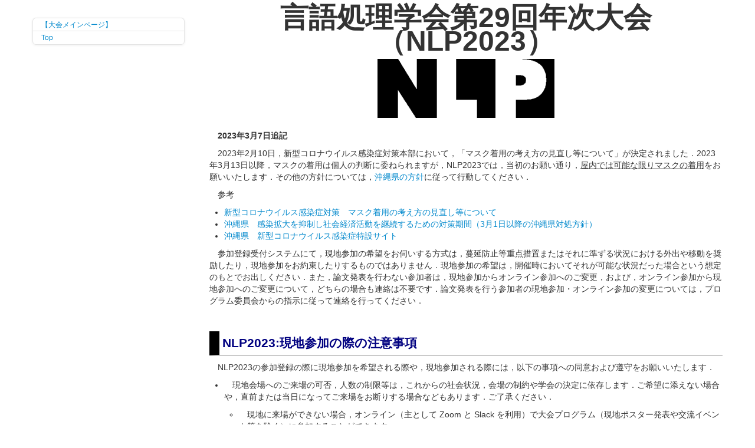

--- FILE ---
content_type: text/html
request_url: https://www.anlp.jp/nlp2023/onsite.html
body_size: 8921
content:
<!DOCTYPE html>
<!-- version 20220111 -->
<html lang="ja">
  <head>
    <meta charset="utf-8" />
    <meta name="viewport" content="width=device-width, initial-scale=1.0" />

    <link
      rel="stylesheet"
      type="text/css"
      href="bootstrap/css/bootstrap.min.css"
    />
    <link
      rel="stylesheet"
      type="text/css"
      href="bootstrap/css/bootstrap-responsive.min.css"
    />
    <link rel="stylesheet" type="text/css" href="css/normalize.css" />
    <link rel="stylesheet" type="text/css" href="css/nlp20XX.css?202301081540" />

    <!-- [if lt IE 9]> -->
    <!--      <script src="https://html5shim.googlecode.com/svn/trunk/html5.js"></script> -->
    <!--      <![endif -->
    <script src="https://ajax.googleapis.com/ajax/libs/jquery/1.8.3/jquery.min.js"></script>
    <script src="bootstrap/js/bootstrap.min.js"></script>

    <script type="text/javascript">
      !(function ($) {
        $(function () {
          var $window = $(window);
          $(".bs-docs-sidenav").affix({
            offset: {
              top: 0,
              bottom: 270,
            },
          });
        });
      })(window.jQuery);
    </script>

    <title>言語処理学会第29回年次大会（NLP2023）</title>
  </head>

  <body data-spy="scroll" data-target=".bs-docs-sidebar">
    <div class="container">
      <div class="row">
        <div class="span3 bs-docs-sidebar">
          <div id="menu">
            <ul class="nav nav-list bs-docs-sidenav">
              <li>
                <a href="index.html">【大会メインページ】</a>
              </li>
              <li><a href="#menu">Top</a></li>
            </ul>
          </div>
          <!-- end of menu -->
        </div>
        <!-- end of span3 -->

        <div class="span9">
          <div id="logo">
            <h1>言語処理学会第29回年次大会（NLP2023）</h1>
            <a href="index.html"
              ><img src="./logo/NLPlogo_300x100.png" alt="言語処理学会ロゴ"
            /></a>
          </div>
          <br>

          
          <!-- マークダウンとhtmlを組み合わせて本文を入力できます -->
<!-- **2022/1/31 追記：一般参加者が現地会場に入場する形での開催は行わないことに決定しました．事前登録の際に現地参加を希望された方も，オンラインでのご参加をお願いします．** -->
<!-- 以下のhtmlコードで文を挟み込むことで文字色を灰色に変更できます -->
<!-- <span class="done"> hoge </span> -->
<!-- 注）マークダウンと一行開ける必要があります！ -->
<p><strong>2023年3月7日追記</strong></p>
<p>2023年2月10日，新型コロナウイルス感染症対策本部において，「マスク着用の考え方の見直し等について」が決定されました．2023年3月13日以降，マスクの着用は個人の判断に委ねられますが，NLP2023では，当初のお願い通り，<u>屋内では可能な限りマスクの着用</u>をお願いいたします．その他の方針については，<a href="https://www.pref.okinawa.lg.jp/site/covid19_potal/index.html">沖縄県の方針</a>に従って行動してください．</p>
<p>参考</p>
<ul>
<li><a href="https://corona.go.jp/news/news_20230210_01.html">新型コロナウイルス感染症対策　マスク着用の考え方の見直し等について</a></li>
<li><a href="https://www.pref.okinawa.jp/site/chijiko/koho/corona/230301.html">沖縄県　感染拡大を抑制し社会経済活動を継続するための対策期間（3月1日以降の沖縄県対処方針）</a></li>
<li><a href="https://www.pref.okinawa.lg.jp/site/covid19_potal/index.html">沖縄県　新型コロナウイルス感染症特設サイト</a></li>
</ul>
<span>
<p>参加登録受付システムにて，現地参加の希望をお伺いする方式は，蔓延防止等重点措置またはそれに準ずる状況における外出や移動を奨励したり，現地参加をお約束したりするものではありません．現地参加の希望は，開催時においてそれが可能な状況だった場合という想定のもとでお出しください．また，論文発表を行わない参加者は，現地参加からオンライン参加へのご変更，および，オンライン参加から現地参加へのご変更について，どちらの場合も連絡は不要です．論文発表を行う参加者の現地参加・オンライン参加の変更については，プログラム委員会からの指示に従って連絡を行ってください．</p>
</span>
<span>
  <h2>NLP2023:現地参加の際の注意事項</h2>
<p>NLP2023の参加登録の際に現地参加を希望される際や，現地参加される際には，以下の事項への同意および遵守をお願いいたします．</p>
<ul>
<li>
<p>現地会場へのご来場の可否，人数の制限等は，これからの社会状況，会場の制約や学会の決定に依存します．ご希望に添えない場合や，直前または当日になってご来場をお断りする場合などもあります．ご了承ください．</p>
<ul>
<li>
<p>現地に来場ができない場合，オンライン（主として Zoom と Slack を利用）で大会プログラム（現地ポスター発表や交流イベント等を除く）に参加することができます．</p>
</li>
<li>
<p>現地開催の中止やプログラムの変更などの実施形態に変更が生じた場合，また，何らかの事由でオンライン配信に不具合があった場合でも，参加費の返金や，その他にかかる費用の補償は一切いたしかねます．ご了承ください．</p>
</li>
</ul>
</li>
<li>
<p>安全にご参加いただくための注意事項に必ず従ってください．</p>
<ul>
<li>
<p>​​<a href="https://corona.go.jp/">新型コロナウイルス等感染症対策推進室のサイト</a>・<a href="https://www.pref.okinawa.jp/site/covid19_potal/index.html">沖縄県の特設サイト</a>等を参照し，ご自身で適切な行動を取るように心がけてください．</p>
</li>
<li>
<p>屋内では可能な限り<a href="https://www.mhlw.go.jp/stf/seisakunitsuite/bunya/kansentaisaku_00001.html">マスクの着用</a>をお願いいたします．</p>
</li>
<li>
<p>ご自身や周囲の方の体調，移動中や現地の状況などの安全性を各自でご確認いただき，少しでも不安があればオンラインでの参加に切り替えてください．現地参加を希望した場合でも，論文発表を行わない参加者は，現地参加からオンライン参加へのご変更，および，オンライン参加から現地参加へのご変更について，どちらの場合も連絡は不要です．論文発表を行う参加者の現地参加・オンライン参加の変更については，プログラム委員会からの指示に従って連絡を行ってください．対人距離，会場の定員，健康状態の報告など，会場での指示には常に従ってください．</p>
</li>
</ul>
</li>
</ul>
</span>
  <h2>NLP2023:交通アクセスに関する注意事項</h2>
<p>NLP2023 の現地での交通アクセスに関して，以下の事項をご確認ください．</p>
<ul>
<li>沖縄コンベンションセンターへのアクセスには，レンタカー，タクシー，路線バス，NLP2023 参加者専用シャトルバスをご利用下さい．<span class="strong1">NLP2023 参加者専用シャトルバスは，本数が限られておりかなりの混雑が予想されるため，レンタカー・タクシー・路線バスとの分散乗車にご協力をお願いいたします．</span></li>
</ul>
<p>現地での交通アクセスの詳細は「<a href="./access.html">NLP2023 会期中の交通アクセス</a>」のページでご確認ください．</p>
<br>


          <p align="center"><a href="#menu">top へ戻る</a></p>

          <footer>
            最終更新日: 2023年1月10日<br>
            言語処理学会第29回年次大会 プログラム委員会・大会委員会<br>
            <address>nlp2023-inquiry (at) anlp.jp</address>
          </footer>
        </div>
        <!-- end of span9 -->
      </div>
      <!-- end of row -->
    </div>
    <!-- end of container -->

    <script type="text/javascript">
      var gaJsHost =
        "https:" == document.location.protocol
          ? "https://ssl."
          : "https://www.";
      document.write(
        unescape(
          "%3Cscript src='" +
            gaJsHost +
            "google-analytics.com/ga.js' type='text/javascript'%3E%3C/script%3E"
        )
      );
    </script>
    <script type="text/javascript">
      try {
        var pageTracker = _gat._getTracker("UA-3866154-6");
        pageTracker._trackPageview();
      } catch (err) {}
    </script>
  </body>
</html>


--- FILE ---
content_type: text/css
request_url: https://www.anlp.jp/nlp2023/css/nlp20XX.css?202301081540
body_size: 15026
content:
body{
    position: relative;
    margin: 0px auto 100px auto;
    padding: 0px;
    top: 0px;
//    max-width: 996px;
//    line-height: 140%;
//    font-size: medium;
}

div#logo h1{
    text-align: center;
}
div#logo img {
    display: block;
    margin-left: auto;
    margin-right: auto;
    text-align: center;
}

.done {
    color: silver;
}

p {
    text-indent: 1em;
    line-break: strict;
}

table {
//	margin-left:1em;
}

table td, table th {
    text-align: left;
    padding: 1px 10px;
//    white-space: nowrap;
}

table td.right, th.right {
    text-align: right;
}
table td.left, th.left {
    text-align: left;
}

table.sponsor-inv th, table.sponsor-inv td {
    text-align: center;
}
table.sponsor-inv th, table.sponsor-inv td {
    padding: 0px 10px;
}

table.sponsor-inv-v td {
    text-align: center;
}
table.sponsor-inv-v th, table.sponsor-inv-v td {
    padding: 0px 10px;
}

table.fee th, table.fee td {
    text-align: center;
}

div.address {
    width: 65%;
    white-space: nowrap;
    margin-left: 20px;
    text-align: center;
    padding: 1px 10px;
    border: gray 1px solid;
    -webkit-border-radius: 6px;
       -moz-border-radius: 6px;
            border-radius: 6px;
}

table.sponsor {
    width: 100%;
}
table.sponsor td {
    font-size: 8pt;
    text-align: center;
    vertical-align: middle;
    white-space: normal;
    word-break: break-all;
    padding: 5px 20px;
}
.sponsor-diamond td {
  width: 50%;
}
.sponsor-diamond .sponsor-logo {
  height: 300px;
}
.sponsor-platinum td {
    width: 33%;
}
.sponsor-platinum .sponsor-logo {
    height: 200px;
}
.sponsor-gold td {
    width: 25%;
}
.sponsor-gold .sponsor-logo {
    height: 150px;
}
.sponsor-silver td {
    width: 20%;
}
.sponsor-silver .sponsor-logo {
    height: 150px;
}
.sponsor-logo img {
    max-width: 100%;
    width: auto;
}
.sponsor-joint td {
    width: 20%;
}

table.sponsor-kanmuri td {
    font-size: 16pt;
    text-align: left;
    vertical-align: middle;
    white-space: normal;
    word-break: break-all;
    padding: 10px 20px;
}

/*em {
	color: red;
	font-style: normal;
	font-weight: bold;
}*/

span.strong1 {
	color: red;
	font-style: normal;
	font-weight: bold;
	margin: 0px 0.4em;
	text-decoration:underline;
 
	-moz-text-decoration-color: brown;
	-moz-text-decoration-style:wavy;
	-ms-text-decoration-color: brown; /* reserved IE */
	-ms-text-decoration-style:wavy;
	-o-text-decoration-color: brown; /* reserved Opera */
	-o-text-decoration-style:wavy;
	-webkit-text-decoration-color: brown; /* reserved webkit */
	-webkit-text-decoration-style:wavy;
}

span.strong2 {
    color: black;
    font-style: normal;
    font-weight: bold;
    margin: 0px 0.4em;
}

h1 {
    font-size: xxx-large;
}

h2 {
    font-size: 150%;
    color: navy;
    border-left: 0.8em solid black;
    border-bottom: 1px solid gray;
    padding-left: 0.25em;
    margin-top: 2em;
}

h3 {
    font-size: 120%;
    color: navy;
    border-left: 0.25em solid black;
    background-color: #dcdcdc;
    padding: 2px 0.25em;
}

h4 {
    font-size: 100%;
    margin-left: 1em;
    color: navy;
    border-bottom: 1px solid gray;
}

dt {
    overflow: visible;
    text-overflow: clip;
}

//a:link {color: navy;}
//a:visited {color: maroon;}

div.session_footer{
	padding-right: 2em;
	text-align: right;
}

footer {
    margin-top: 1em;
    padding-top: 1em;
    border-top: 2px solid black;
}

a img {
    border-style: none;
}

img.photo {
    -webkit-box-shadow: 3px 3px 5px #777;
    -moz-box-shadow: 3px 3px 5px #777;
    box-shadow: 3px 3px 5px #777;
    margin-bottom: 8px;
    margin-left: 10px;
    margin-right: 10px;
}

/* Sidenav for Docs
-------------------------------------------------- */

.bs-docs-sidebar li {
    font-size: 12px;
}

.bs-docs-sidenav {
  width: 228px;
  margin: 30px 0 0;
  padding: 0;
  background-color: #fff;
  -webkit-border-radius: 6px;
     -moz-border-radius: 6px;
          border-radius: 6px;
  -webkit-box-shadow: 0 1px 4px rgba(0,0,0,.065);
     -moz-box-shadow: 0 1px 4px rgba(0,0,0,.065);
          box-shadow: 0 1px 4px rgba(0,0,0,.065);
}
.bs-docs-sidenav > li > a {
  display: block;
  width: 190px \9;
  margin: 0 0 -1px;
  padding: 8px 14px;
  border-top: 1px solid #e5e5e5;
  border-left: 1px solid #e5e5e5;
  border-right: 1px solid #e5e5e5;
}
.bs-docs-sidenav2 > li > a {
  display: block;
  padding-left: 2em;
  border-left: 1px solid #e5e5e5;
  border-right: 1px solid #e5e5e5;
}
.bs-docs-sidenav > li:first-child > a {
  -webkit-border-radius: 6px 6px 0 0;
     -moz-border-radius: 6px 6px 0 0;
          border-radius: 6px 6px 0 0;
}
.bs-docs-sidenav > li:last-child > a {
  -webkit-border-radius: 0 0 6px 6px;
     -moz-border-radius: 0 0 6px 6px;
          border-radius: 0 0 6px 6px;
  border-bottom: 1px solid #e5e5e5;
}
.bs-docs-sidenav > .active > a {
  position: relative;
  z-index: 2;
  padding: 9px 15px;
  border: 0;
  text-shadow: 0 1px 0 rgba(0,0,0,.15);
  -webkit-box-shadow: inset 1px 0 0 rgba(0,0,0,.1), inset -1px 0 0 rgba(0,0,0,.1);
     -moz-box-shadow: inset 1px 0 0 rgba(0,0,0,.1), inset -1px 0 0 rgba(0,0,0,.1);
          box-shadow: inset 1px 0 0 rgba(0,0,0,.1), inset -1px 0 0 rgba(0,0,0,.1);
}
/* Chevrons */
.bs-docs-sidenav .icon-chevron-right {
  float: right;
  margin-top: 2px;
  margin-right: -6px;
  opacity: .25;
}
.bs-docs-sidenav > li > a:hover {
  background-color: #f5f5f5;
}
.bs-docs-sidenav a:hover .icon-chevron-right {
  opacity: .5;
}
.bs-docs-sidenav .active .icon-chevron-right,
.bs-docs-sidenav .active a:hover .icon-chevron-right {
  background-image: url(../img/glyphicons-halflings-white.png);
  opacity: 1;
}
.bs-docs-sidenav.affix {
  top: 0px;
}
.bs-docs-sidenav.affix-bottom {
  position: absolute;
  top: auto;
  bottom: 270px;
}

.nav-list > li > a, .nav-list > .active > a {
    padding-top: 1px;
    padding-bottom: 1px;
}

/* Responsive
-------------------------------------------------- */

/* Desktop large
------------------------- */
@media (min-width: 1200px) {
  .bs-docs-container {
    max-width: 970px;
  }
  .bs-docs-sidenav {
    width: 258px;
  }
  .bs-docs-sidenav > li > a {
    width: 230px \9; /* Override the previous IE8-9 hack */
  }
}

/* Desktop
------------------------- */
@media (max-width: 980px) {
  /* Unfloat brand */
  body > .navbar-fixed-top .brand {
    float: left;
    margin-left: 0;
//    padding-left: 10px;
//    padding-right: 10px;
  }

  /* Inline-block quick links for more spacing */
  .quick-links li {
    display: inline-block;
//    margin: 5px;
  }

  /* When affixed, space properly */
  .bs-docs-sidenav {
    top: 0;
    margin-top: 30px;
    margin-right: 0;
  }
}

/* Tablet to desktop
------------------------- */
@media (min-width: 768px) and (max-width: 980px) {
  /* Remove any padding from the body */
  body {
    padding-top: 0;
  }
  /* Widen masthead and social buttons to fill body padding */
  .jumbotron {
    margin-top: -20px; /* Offset bottom margin on .navbar */
  }
  /* Adjust sidenav width */
  .bs-docs-sidenav {
    width: 166px;
    margin-top: 20px;
  }
  .bs-docs-sidenav.affix {
    top: 0;
  }
}

/* Tablet
------------------------- */
@media (max-width: 767px) {
  /* Remove any padding from the body */
  body {
    padding-top: 0;
  }

  /* Widen masthead and social buttons to fill body padding */
  .jumbotron {
    padding: 40px 20px;
    margin-top:   -20px; /* Offset bottom margin on .navbar */
    margin-right: -20px;
    margin-left:  -20px;
  }
  .masthead h1 {
    font-size: 90px;
  }
  .masthead p,
  .masthead .btn {
    font-size: 24px;
  }
  .marketing .span4 {
    margin-bottom: 40px;
  }
  .bs-docs-social {
    margin: 0 -20px;
  }

  /* Space out the show-grid examples */
  .show-grid [class*="span"] {
    margin-bottom: 5px;
  }

  /* Sidenav */
  .bs-docs-sidenav {
    width: auto;
    margin-bottom: 20px;
  }
  .bs-docs-sidenav.affix {
    position: static;
    width: auto;
    top: 0;
  }

  /* Unfloat the back to top link in footer */
  .footer {
    margin-left: -20px;
    margin-right: -20px;
    padding-left: 20px;
    padding-right: 20px;
  }
  .footer p {
    margin-bottom: 9px;
  }
}

/* Landscape phones
------------------------- */
@media (max-width: 480px) {
  /* Remove padding above jumbotron */
  body {
    padding-top: 0;
  }

  /* Change up some type stuff */
  h2 small {
    display: block;
  }

  /* Downsize the jumbotrons */
  .jumbotron h1 {
    font-size: 45px;
  }
  .jumbotron p,
  .jumbotron .btn {
    font-size: 18px;
  }
  .jumbotron .btn {
    display: block;
    margin: 0 auto;
  }

  /* center align subhead text like the masthead */
  .subhead h1,
  .subhead p {
    text-align: center;
  }

  /* Marketing on home */
  .marketing h1 {
    font-size: 30px;
  }
  .marketing-byline {
    font-size: 18px;
  }

  /* center example sites */
  .example-sites {
    margin-left: 0;
  }
  .example-sites > li {
    float: none;
    display: block;
    max-width: 280px;
    margin: 0 auto 18px;
    text-align: center;
  }
  .example-sites .thumbnail > img {
    max-width: 270px;
  }

  /* Do our best to make tables work in narrow viewports */
  table code {
    white-space: normal;
    word-wrap: break-word;
    word-break: break-all;
  }

  /* Modal example */
  .modal-example .modal {
    position: relative;
    top: auto;
    right: auto;
    bottom: auto;
    left: auto;
  }

  /* Tighten up footer */
  .footer {
    padding-top: 20px;
    padding-bottom: 20px;
  }
  /* Unfloat the back to top in footer to prevent odd text wrapping */
  .footer .pull-right {
    float: none;
  }
}


.pid {
     color: #404040;
     font-weight: bold;
     width: 5.5em;
     padding: 1px 2px 1px 5px;
}

.title {
       color: navy;
       font-weight: bold;
}

.session_header {
	margin-bottom: 1em;
}

.session_title {
	font-weight: bold;
}

div.session1, div.session2 {
	/* margin-right: 1em; */
	padding: 0.9em;
	background-color: white;
}
div.session2 {
	background-color: #e7e7e7;
}

td.program_time{
	text-align: right;
	width: 9%;
}
td.program_oral{
	background-color: #D9EDF7;
	width: 13%;
}
td.program_tutorial{
	background-color: #FCF8E3;
	width: 13%;
}
td.program_poster {
	background-color: #DFF0D8;
	width: 13%;
}
td.program_thematic {
    background-color: #F2DEDE;
    width: 13%;
}

td.award_reason {
    padding-top: 10px;
    padding-bottom: 10px;
}

/* [20181029 追加 ツイート表示] ここから */

.row-info .span8 {
  padding-top: 10px;
  padding-right: 5px;
}

@media (min-width: 768px) {
  .row-info {
    display: -webkit-box;
    display: -webkit-flex;
    display: -ms-flexbox;
    display: flex;
    margin-top: 10px;
    margin-bottom: 25px;
  }
  
  .row-info .span4,
  .row-info .span8 {
    min-height: 400px;
  }

  .row-info .span8 .alert:last-child {
    margin-bottom: 0;
  }
  
  .row-info .span4 {
    position: relative;
  }
  
  .row-info .twitter-area {
    position: absolute;
    top: 0;
    right: 0;
    bottom: 0;
    left: 0;
    overflow-y: auto;
  }
}

@media (max-width: 767px) {
  .row-info .span8 {
    padding-left: 5px;
  }
}

/* [20181029 追加 ツイート表示] ここまで */

/* [20181211 追加 会場写真表示] ここから */

.row-venue .span4 {
  padding-right: 0.3125px;
  padding-top: 0.625rem;
}

.row-venue img.photo {
  display: block;
  margin-left: 0;
  margin-bottom: 1.25rem;
}

@media (max-width: 767px) {
  .row-venue .span4 {
    padding: 0.625rem 1rem;
  }
}

/* [20181211 追加 会場写真表示] ここまで */

/* [20181219 追加 委員写真表示] ここから */

.content-committee ul.list-committee,
.content-committee ul.committee-about {
  margin-left: 0;
}

.content-committee ul.list-committee {
  display: -ms-flexbox;
  display: flex;
  -ms-flex-wrap: wrap;
  flex-wrap: wrap;
  width: 100%;
  margin-left: 0;
}

.content-committee ul.list-committee > li {
  width: 25%;
  list-style: none;
  box-sizing: border-box;
  text-align: center;
  padding: 1rem 0;
}

@media (max-width: 767px) {
  .content-committee ul.list-committee > li {
    width: 50%;
  }
}

@media (min-width: 768px) {
  .content-committee ul.list-committee > li {
    width: 33.333333%;
  }
}

@media (min-width: 992px) {
  .content-committee ul.list-committee > li {
    width: 25%;
  }
}

.content-committee ul.committee-about > li {
  list-style: none;
}

.content-committee ul.committee-about li.image {
  padding: 0 0.75rem 0.75rem;
  list-style: none;
}

.content-committee ul.committee-about li.image .photo {
  margin: 0;
  height: 120px;
  object-fit: cover;
  /* box-shadow: none; */
}

.content-committee ul.committee-about li.affiliation {
  font-size: 12px;
  line-height: 14px;
}

/* [20181219 追加 委員写真表示] ここまで */

/* [20190115 追加 託児サポートお知らせ] ここから */

table.nursery-table {
  width: 100%;
  border-collapse: separate;
  border-spacing: 3px;
  margin-bottom: 2rem;
}

table.nursery-table td p {
  text-indent: 0;
}

table.nursery-table td p:last-child {
  margin-bottom: 0;
}

table.nursery-table ul {
  margin-bottom: 0;
  margin-left: 1.5rem;
}

table.nursery-table ul.nursery-schedule {
  list-style-type: none;
}

table.nursery-table th,
table.nursery-table td {
  padding: 6px 4px;
}

table.nursery-table th {
  width: 20%;
  background-color: #d3d3d3;
}

table.nursery-table td {
  width: 80%;
  background-color: #f5f5f5;
}

.nursery-corp {
  display: -ms-flexbox;
  display: flex;
  -ms-flex-direction: row;
  flex-direction: row;
  -ms-flex-pack: distribute;
  justify-content: space-around;
  -ms-flex-align: center;
  align-items: center;
}

@media (max-width: 991px) {
  .nursery-corp {
    -ms-flex-direction: column;
    flex-direction: column;
  }
  .nursery-corp .corp-title,
  .nursery-corp .corp-logo {
    width: 100%;
  }
}

.nursery-corp .corp-logo {
  margin-left: 0;
}

.nursery-corp.in-cell {
  -ms-flex-pack: justify;
  justify-content: space-between;
}

.nursery-corp.in-cell .corp-logo {
  text-align: center;
}

@media (min-width: 992px) {
  .nursery-corp.in-cell .corp-logo {
    text-align: right;
  }
}

.nursery-corp .corp-logo img {
  width: 90px;
}

@media (max-width: 991px) {
  .address.nursery-page {
    width: auto;
    margin: 0 1rem;
  }
}

.address.nursery-page br.mail {
  display: none;
}

@media (max-width: 767px) {
  .address.nursery-page br.mail {
    display: inline;
  }
}

/* [20190115 追加 託児サポートお知らせ] ここまで */

.emergent {
    font-size: 130%;
    line-height: 135%;
}

.emergent li {
    padding-top: 8px;
    margin-bottom: 5px;
}

.em {
    color: red;
    font-style: normal;
    font-weight: bold;
}

span.poster { 
  color: #000066;
  font-weight: bold; 
}

span.poster a {
  color: #000066; 
}

span.poster a:link, a.visited, a.hover, a.active{
  color: #000066; 
}


span.room { 
  color: #660000; 
  font-weight: bold; 
}

span.room a{
  color: #660000;
}

span.room a:link, a.visited, a.hover, a.active {
  color: #660000; 
}


/* [20230226 h4見出し内のインデント調整] ここから */
.h4_cont {
    padding-left: 1em;
}

/* [20230226 h4見出し内のインデント調整] ここまで */

